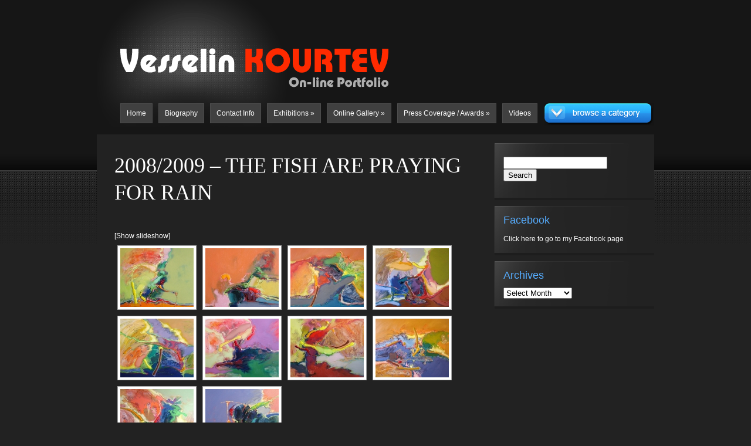

--- FILE ---
content_type: text/html; charset=UTF-8
request_url: http://kourtev.com/online-gallery/oil-colors/2008-2009-the-fish-are-praying-for-rain
body_size: 11080
content:
<!DOCTYPE html PUBLIC "-//W3C//DTD XHTML 1.0 Transitional//EN" "http://www.w3.org/TR/xhtml1/DTD/xhtml1-transitional.dtd">
<html xmlns="http://www.w3.org/1999/xhtml" lang="en-US">
<head profile="http://gmpg.org/xfn/11">
<meta http-equiv="Content-Type" content="text/html; charset=UTF-8" />
<title>2008/2009 &#8211; THE FISH ARE PRAYING FOR RAIN | Vesselin Kourtev</title>

<link rel="stylesheet" href="http://kourtev.com/wp-content/themes/ePhoto/style.css" type="text/css" media="screen" />
<link rel="pingback" href="http://kourtev.com/xmlrpc.php" />
<!--[if IE 7]>
<link rel="stylesheet" type="text/css" media="all" href="http://kourtev.com/wp-content/themes/ePhoto/iestyle.css" />
<![endif]-->
<!--[if IE 8]>
<link rel="stylesheet" type="text/css" media="all" href="http://kourtev.com/wp-content/themes/ePhoto/ie8style.css" />
<![endif]-->
<!--[if lt IE 7]>
<link rel="stylesheet" type="text/css" media="all" href="http://kourtev.com/wp-content/themes/ePhoto/ie6style.css" />
<script defer type="text/javascript" src="http://kourtev.com/wp-content/themes/ePhoto/js/pngfix.js"></script>
<![endif]-->

<meta name='robots' content='max-image-preview:large' />
<link rel='dns-prefetch' href='//cdnjs.cloudflare.com' />
<link rel='dns-prefetch' href='//use.fontawesome.com' />
<link rel='dns-prefetch' href='//fonts.googleapis.com' />
<link rel="alternate" type="application/rss+xml" title="Vesselin Kourtev &raquo; Feed" href="http://kourtev.com/feed" />
<link rel="alternate" type="application/rss+xml" title="Vesselin Kourtev &raquo; Comments Feed" href="http://kourtev.com/comments/feed" />
<script type="text/javascript">
window._wpemojiSettings = {"baseUrl":"https:\/\/s.w.org\/images\/core\/emoji\/14.0.0\/72x72\/","ext":".png","svgUrl":"https:\/\/s.w.org\/images\/core\/emoji\/14.0.0\/svg\/","svgExt":".svg","source":{"concatemoji":"http:\/\/kourtev.com\/wp-includes\/js\/wp-emoji-release.min.js?ver=6.1.9"}};
/*! This file is auto-generated */
!function(e,a,t){var n,r,o,i=a.createElement("canvas"),p=i.getContext&&i.getContext("2d");function s(e,t){var a=String.fromCharCode,e=(p.clearRect(0,0,i.width,i.height),p.fillText(a.apply(this,e),0,0),i.toDataURL());return p.clearRect(0,0,i.width,i.height),p.fillText(a.apply(this,t),0,0),e===i.toDataURL()}function c(e){var t=a.createElement("script");t.src=e,t.defer=t.type="text/javascript",a.getElementsByTagName("head")[0].appendChild(t)}for(o=Array("flag","emoji"),t.supports={everything:!0,everythingExceptFlag:!0},r=0;r<o.length;r++)t.supports[o[r]]=function(e){if(p&&p.fillText)switch(p.textBaseline="top",p.font="600 32px Arial",e){case"flag":return s([127987,65039,8205,9895,65039],[127987,65039,8203,9895,65039])?!1:!s([55356,56826,55356,56819],[55356,56826,8203,55356,56819])&&!s([55356,57332,56128,56423,56128,56418,56128,56421,56128,56430,56128,56423,56128,56447],[55356,57332,8203,56128,56423,8203,56128,56418,8203,56128,56421,8203,56128,56430,8203,56128,56423,8203,56128,56447]);case"emoji":return!s([129777,127995,8205,129778,127999],[129777,127995,8203,129778,127999])}return!1}(o[r]),t.supports.everything=t.supports.everything&&t.supports[o[r]],"flag"!==o[r]&&(t.supports.everythingExceptFlag=t.supports.everythingExceptFlag&&t.supports[o[r]]);t.supports.everythingExceptFlag=t.supports.everythingExceptFlag&&!t.supports.flag,t.DOMReady=!1,t.readyCallback=function(){t.DOMReady=!0},t.supports.everything||(n=function(){t.readyCallback()},a.addEventListener?(a.addEventListener("DOMContentLoaded",n,!1),e.addEventListener("load",n,!1)):(e.attachEvent("onload",n),a.attachEvent("onreadystatechange",function(){"complete"===a.readyState&&t.readyCallback()})),(e=t.source||{}).concatemoji?c(e.concatemoji):e.wpemoji&&e.twemoji&&(c(e.twemoji),c(e.wpemoji)))}(window,document,window._wpemojiSettings);
</script>
		<link rel="stylesheet" href="http://kourtev.com/wp-content/themes/ePhoto/style-Black.css" type="text/css" media="screen" />
	<meta content="ePhoto v.6.9" name="generator"/><style type="text/css">
img.wp-smiley,
img.emoji {
	display: inline !important;
	border: none !important;
	box-shadow: none !important;
	height: 1em !important;
	width: 1em !important;
	margin: 0 0.07em !important;
	vertical-align: -0.1em !important;
	background: none !important;
	padding: 0 !important;
}
</style>
	<link rel='stylesheet' id='wp-block-library-css' href='http://kourtev.com/wp-includes/css/dist/block-library/style.min.css?ver=6.1.9' type='text/css' media='all' />
<link rel='stylesheet' id='classic-theme-styles-css' href='http://kourtev.com/wp-includes/css/classic-themes.min.css?ver=1' type='text/css' media='all' />
<style id='global-styles-inline-css' type='text/css'>
body{--wp--preset--color--black: #000000;--wp--preset--color--cyan-bluish-gray: #abb8c3;--wp--preset--color--white: #ffffff;--wp--preset--color--pale-pink: #f78da7;--wp--preset--color--vivid-red: #cf2e2e;--wp--preset--color--luminous-vivid-orange: #ff6900;--wp--preset--color--luminous-vivid-amber: #fcb900;--wp--preset--color--light-green-cyan: #7bdcb5;--wp--preset--color--vivid-green-cyan: #00d084;--wp--preset--color--pale-cyan-blue: #8ed1fc;--wp--preset--color--vivid-cyan-blue: #0693e3;--wp--preset--color--vivid-purple: #9b51e0;--wp--preset--gradient--vivid-cyan-blue-to-vivid-purple: linear-gradient(135deg,rgba(6,147,227,1) 0%,rgb(155,81,224) 100%);--wp--preset--gradient--light-green-cyan-to-vivid-green-cyan: linear-gradient(135deg,rgb(122,220,180) 0%,rgb(0,208,130) 100%);--wp--preset--gradient--luminous-vivid-amber-to-luminous-vivid-orange: linear-gradient(135deg,rgba(252,185,0,1) 0%,rgba(255,105,0,1) 100%);--wp--preset--gradient--luminous-vivid-orange-to-vivid-red: linear-gradient(135deg,rgba(255,105,0,1) 0%,rgb(207,46,46) 100%);--wp--preset--gradient--very-light-gray-to-cyan-bluish-gray: linear-gradient(135deg,rgb(238,238,238) 0%,rgb(169,184,195) 100%);--wp--preset--gradient--cool-to-warm-spectrum: linear-gradient(135deg,rgb(74,234,220) 0%,rgb(151,120,209) 20%,rgb(207,42,186) 40%,rgb(238,44,130) 60%,rgb(251,105,98) 80%,rgb(254,248,76) 100%);--wp--preset--gradient--blush-light-purple: linear-gradient(135deg,rgb(255,206,236) 0%,rgb(152,150,240) 100%);--wp--preset--gradient--blush-bordeaux: linear-gradient(135deg,rgb(254,205,165) 0%,rgb(254,45,45) 50%,rgb(107,0,62) 100%);--wp--preset--gradient--luminous-dusk: linear-gradient(135deg,rgb(255,203,112) 0%,rgb(199,81,192) 50%,rgb(65,88,208) 100%);--wp--preset--gradient--pale-ocean: linear-gradient(135deg,rgb(255,245,203) 0%,rgb(182,227,212) 50%,rgb(51,167,181) 100%);--wp--preset--gradient--electric-grass: linear-gradient(135deg,rgb(202,248,128) 0%,rgb(113,206,126) 100%);--wp--preset--gradient--midnight: linear-gradient(135deg,rgb(2,3,129) 0%,rgb(40,116,252) 100%);--wp--preset--duotone--dark-grayscale: url('#wp-duotone-dark-grayscale');--wp--preset--duotone--grayscale: url('#wp-duotone-grayscale');--wp--preset--duotone--purple-yellow: url('#wp-duotone-purple-yellow');--wp--preset--duotone--blue-red: url('#wp-duotone-blue-red');--wp--preset--duotone--midnight: url('#wp-duotone-midnight');--wp--preset--duotone--magenta-yellow: url('#wp-duotone-magenta-yellow');--wp--preset--duotone--purple-green: url('#wp-duotone-purple-green');--wp--preset--duotone--blue-orange: url('#wp-duotone-blue-orange');--wp--preset--font-size--small: 13px;--wp--preset--font-size--medium: 20px;--wp--preset--font-size--large: 36px;--wp--preset--font-size--x-large: 42px;--wp--preset--spacing--20: 0.44rem;--wp--preset--spacing--30: 0.67rem;--wp--preset--spacing--40: 1rem;--wp--preset--spacing--50: 1.5rem;--wp--preset--spacing--60: 2.25rem;--wp--preset--spacing--70: 3.38rem;--wp--preset--spacing--80: 5.06rem;}:where(.is-layout-flex){gap: 0.5em;}body .is-layout-flow > .alignleft{float: left;margin-inline-start: 0;margin-inline-end: 2em;}body .is-layout-flow > .alignright{float: right;margin-inline-start: 2em;margin-inline-end: 0;}body .is-layout-flow > .aligncenter{margin-left: auto !important;margin-right: auto !important;}body .is-layout-constrained > .alignleft{float: left;margin-inline-start: 0;margin-inline-end: 2em;}body .is-layout-constrained > .alignright{float: right;margin-inline-start: 2em;margin-inline-end: 0;}body .is-layout-constrained > .aligncenter{margin-left: auto !important;margin-right: auto !important;}body .is-layout-constrained > :where(:not(.alignleft):not(.alignright):not(.alignfull)){max-width: var(--wp--style--global--content-size);margin-left: auto !important;margin-right: auto !important;}body .is-layout-constrained > .alignwide{max-width: var(--wp--style--global--wide-size);}body .is-layout-flex{display: flex;}body .is-layout-flex{flex-wrap: wrap;align-items: center;}body .is-layout-flex > *{margin: 0;}:where(.wp-block-columns.is-layout-flex){gap: 2em;}.has-black-color{color: var(--wp--preset--color--black) !important;}.has-cyan-bluish-gray-color{color: var(--wp--preset--color--cyan-bluish-gray) !important;}.has-white-color{color: var(--wp--preset--color--white) !important;}.has-pale-pink-color{color: var(--wp--preset--color--pale-pink) !important;}.has-vivid-red-color{color: var(--wp--preset--color--vivid-red) !important;}.has-luminous-vivid-orange-color{color: var(--wp--preset--color--luminous-vivid-orange) !important;}.has-luminous-vivid-amber-color{color: var(--wp--preset--color--luminous-vivid-amber) !important;}.has-light-green-cyan-color{color: var(--wp--preset--color--light-green-cyan) !important;}.has-vivid-green-cyan-color{color: var(--wp--preset--color--vivid-green-cyan) !important;}.has-pale-cyan-blue-color{color: var(--wp--preset--color--pale-cyan-blue) !important;}.has-vivid-cyan-blue-color{color: var(--wp--preset--color--vivid-cyan-blue) !important;}.has-vivid-purple-color{color: var(--wp--preset--color--vivid-purple) !important;}.has-black-background-color{background-color: var(--wp--preset--color--black) !important;}.has-cyan-bluish-gray-background-color{background-color: var(--wp--preset--color--cyan-bluish-gray) !important;}.has-white-background-color{background-color: var(--wp--preset--color--white) !important;}.has-pale-pink-background-color{background-color: var(--wp--preset--color--pale-pink) !important;}.has-vivid-red-background-color{background-color: var(--wp--preset--color--vivid-red) !important;}.has-luminous-vivid-orange-background-color{background-color: var(--wp--preset--color--luminous-vivid-orange) !important;}.has-luminous-vivid-amber-background-color{background-color: var(--wp--preset--color--luminous-vivid-amber) !important;}.has-light-green-cyan-background-color{background-color: var(--wp--preset--color--light-green-cyan) !important;}.has-vivid-green-cyan-background-color{background-color: var(--wp--preset--color--vivid-green-cyan) !important;}.has-pale-cyan-blue-background-color{background-color: var(--wp--preset--color--pale-cyan-blue) !important;}.has-vivid-cyan-blue-background-color{background-color: var(--wp--preset--color--vivid-cyan-blue) !important;}.has-vivid-purple-background-color{background-color: var(--wp--preset--color--vivid-purple) !important;}.has-black-border-color{border-color: var(--wp--preset--color--black) !important;}.has-cyan-bluish-gray-border-color{border-color: var(--wp--preset--color--cyan-bluish-gray) !important;}.has-white-border-color{border-color: var(--wp--preset--color--white) !important;}.has-pale-pink-border-color{border-color: var(--wp--preset--color--pale-pink) !important;}.has-vivid-red-border-color{border-color: var(--wp--preset--color--vivid-red) !important;}.has-luminous-vivid-orange-border-color{border-color: var(--wp--preset--color--luminous-vivid-orange) !important;}.has-luminous-vivid-amber-border-color{border-color: var(--wp--preset--color--luminous-vivid-amber) !important;}.has-light-green-cyan-border-color{border-color: var(--wp--preset--color--light-green-cyan) !important;}.has-vivid-green-cyan-border-color{border-color: var(--wp--preset--color--vivid-green-cyan) !important;}.has-pale-cyan-blue-border-color{border-color: var(--wp--preset--color--pale-cyan-blue) !important;}.has-vivid-cyan-blue-border-color{border-color: var(--wp--preset--color--vivid-cyan-blue) !important;}.has-vivid-purple-border-color{border-color: var(--wp--preset--color--vivid-purple) !important;}.has-vivid-cyan-blue-to-vivid-purple-gradient-background{background: var(--wp--preset--gradient--vivid-cyan-blue-to-vivid-purple) !important;}.has-light-green-cyan-to-vivid-green-cyan-gradient-background{background: var(--wp--preset--gradient--light-green-cyan-to-vivid-green-cyan) !important;}.has-luminous-vivid-amber-to-luminous-vivid-orange-gradient-background{background: var(--wp--preset--gradient--luminous-vivid-amber-to-luminous-vivid-orange) !important;}.has-luminous-vivid-orange-to-vivid-red-gradient-background{background: var(--wp--preset--gradient--luminous-vivid-orange-to-vivid-red) !important;}.has-very-light-gray-to-cyan-bluish-gray-gradient-background{background: var(--wp--preset--gradient--very-light-gray-to-cyan-bluish-gray) !important;}.has-cool-to-warm-spectrum-gradient-background{background: var(--wp--preset--gradient--cool-to-warm-spectrum) !important;}.has-blush-light-purple-gradient-background{background: var(--wp--preset--gradient--blush-light-purple) !important;}.has-blush-bordeaux-gradient-background{background: var(--wp--preset--gradient--blush-bordeaux) !important;}.has-luminous-dusk-gradient-background{background: var(--wp--preset--gradient--luminous-dusk) !important;}.has-pale-ocean-gradient-background{background: var(--wp--preset--gradient--pale-ocean) !important;}.has-electric-grass-gradient-background{background: var(--wp--preset--gradient--electric-grass) !important;}.has-midnight-gradient-background{background: var(--wp--preset--gradient--midnight) !important;}.has-small-font-size{font-size: var(--wp--preset--font-size--small) !important;}.has-medium-font-size{font-size: var(--wp--preset--font-size--medium) !important;}.has-large-font-size{font-size: var(--wp--preset--font-size--large) !important;}.has-x-large-font-size{font-size: var(--wp--preset--font-size--x-large) !important;}
.wp-block-navigation a:where(:not(.wp-element-button)){color: inherit;}
:where(.wp-block-columns.is-layout-flex){gap: 2em;}
.wp-block-pullquote{font-size: 1.5em;line-height: 1.6;}
</style>
<link rel='stylesheet' id='layerslider-css' href='http://kourtev.com/wp-content/plugins/layerslider/static/css/layerslider.css?ver=5.1.1' type='text/css' media='all' />
<link rel='stylesheet' id='ls-user-css-css' href='http://kourtev.com/wp-content/uploads/layerslider.custom.css?ver=5.1.1' type='text/css' media='all' />
<link rel='stylesheet' id='ls-google-fonts-css' href='http://fonts.googleapis.com/css?family=Lato:100,300,regular,700,900|Open+Sans:300|Indie+Flower:regular|Oswald:300,regular,700&#038;subset=latin,latin-ext' type='text/css' media='all' />
<link rel='stylesheet' id='ngg_trigger_buttons-css' href='http://kourtev.com/wp-content/plugins/nextgen-gallery/products/photocrati_nextgen/modules/nextgen_gallery_display/static/trigger_buttons.css?ver=3.30' type='text/css' media='all' />
<link rel='stylesheet' id='fancybox-0-css' href='http://kourtev.com/wp-content/plugins/nextgen-gallery/products/photocrati_nextgen/modules/lightbox/static/fancybox/jquery.fancybox-1.3.4.css?ver=3.30' type='text/css' media='all' />
<link rel='stylesheet' id='fontawesome_v4_shim_style-css' href='https://use.fontawesome.com/releases/v5.3.1/css/v4-shims.css?ver=6.1.9' type='text/css' media='all' />
<link rel='stylesheet' id='fontawesome-css' href='https://use.fontawesome.com/releases/v5.3.1/css/all.css?ver=6.1.9' type='text/css' media='all' />
<link rel='stylesheet' id='nextgen_basic_thumbnails_style-css' href='http://kourtev.com/wp-content/plugins/nextgen-gallery/products/photocrati_nextgen/modules/nextgen_basic_gallery/static/thumbnails/nextgen_basic_thumbnails.css?ver=3.30' type='text/css' media='all' />
<link rel='stylesheet' id='nextgen_pagination_style-css' href='http://kourtev.com/wp-content/plugins/nextgen-gallery/products/photocrati_nextgen/modules/nextgen_pagination/static/style.css?ver=3.30' type='text/css' media='all' />
<link rel='stylesheet' id='et-shortcodes-css-css' href='http://kourtev.com/wp-content/themes/ePhoto/epanel/shortcodes/css/shortcodes.css?ver=3.0' type='text/css' media='all' />
<link rel='stylesheet' id='fancybox-css' href='http://kourtev.com/wp-content/themes/ePhoto/epanel/page_templates/js/fancybox/jquery.fancybox-1.3.4.css?ver=1.3.4' type='text/css' media='screen' />
<link rel='stylesheet' id='et_page_templates-css' href='http://kourtev.com/wp-content/themes/ePhoto/epanel/page_templates/page_templates.css?ver=1.8' type='text/css' media='screen' />
<script type='text/javascript' src='http://kourtev.com/wp-includes/js/jquery/jquery.min.js?ver=3.6.1' id='jquery-core-js'></script>
<script type='text/javascript' src='http://kourtev.com/wp-includes/js/jquery/jquery-migrate.min.js?ver=3.3.2' id='jquery-migrate-js'></script>
<script type='text/javascript' src='http://kourtev.com/wp-content/plugins/layerslider/static/js/layerslider.kreaturamedia.jquery.js?ver=5.1.1' id='layerslider-js'></script>
<script type='text/javascript' src='http://kourtev.com/wp-content/plugins/layerslider/static/js/greensock.js?ver=1.11.2' id='greensock-js'></script>
<script type='text/javascript' src='http://kourtev.com/wp-content/plugins/layerslider/static/js/layerslider.transitions.js?ver=5.1.1' id='layerslider-transitions-js'></script>
<script type='text/javascript' id='photocrati_ajax-js-extra'>
/* <![CDATA[ */
var photocrati_ajax = {"url":"http:\/\/kourtev.com\/index.php?photocrati_ajax=1","wp_home_url":"http:\/\/kourtev.com","wp_site_url":"http:\/\/kourtev.com","wp_root_url":"http:\/\/kourtev.com","wp_plugins_url":"http:\/\/kourtev.com\/wp-content\/plugins","wp_content_url":"http:\/\/kourtev.com\/wp-content","wp_includes_url":"http:\/\/kourtev.com\/wp-includes\/","ngg_param_slug":"nggallery"};
/* ]]> */
</script>
<script type='text/javascript' src='http://kourtev.com/wp-content/plugins/nextgen-gallery/products/photocrati_nextgen/modules/ajax/static/ajax.min.js?ver=3.30' id='photocrati_ajax-js'></script>
<script type='text/javascript' src='http://kourtev.com/wp-content/plugins/nextgen-gallery/products/photocrati_nextgen/modules/nextgen_basic_gallery/static/thumbnails/nextgen_basic_thumbnails.js?ver=3.30' id='photocrati-nextgen_basic_thumbnails-js'></script>
<script type='text/javascript' src='https://use.fontawesome.com/releases/v5.3.1/js/v4-shims.js?ver=5.3.1' id='fontawesome_v4_shim-js'></script>
<script type='text/javascript' defer integrity="sha384-kW+oWsYx3YpxvjtZjFXqazFpA7UP/MbiY4jvs+RWZo2+N94PFZ36T6TFkc9O3qoB" crossorigin="anonymous" data-auto-replace-svg="false" data-keep-original-source="false" data-search-pseudo-elements src='https://use.fontawesome.com/releases/v5.3.1/js/all.js?ver=5.3.1' id='fontawesome-js'></script>
<link rel="https://api.w.org/" href="http://kourtev.com/wp-json/" /><link rel="alternate" type="application/json" href="http://kourtev.com/wp-json/wp/v2/pages/1151" /><link rel="EditURI" type="application/rsd+xml" title="RSD" href="http://kourtev.com/xmlrpc.php?rsd" />
<link rel="wlwmanifest" type="application/wlwmanifest+xml" href="http://kourtev.com/wp-includes/wlwmanifest.xml" />
<meta name="generator" content="WordPress 6.1.9" />
<link rel="canonical" href="http://kourtev.com/online-gallery/oil-colors/2008-2009-the-fish-are-praying-for-rain" />
<link rel='shortlink' href='http://kourtev.com/?p=1151' />
<link rel="alternate" type="application/json+oembed" href="http://kourtev.com/wp-json/oembed/1.0/embed?url=http%3A%2F%2Fkourtev.com%2Fonline-gallery%2Foil-colors%2F2008-2009-the-fish-are-praying-for-rain" />
<link rel="alternate" type="text/xml+oembed" href="http://kourtev.com/wp-json/oembed/1.0/embed?url=http%3A%2F%2Fkourtev.com%2Fonline-gallery%2Foil-colors%2F2008-2009-the-fish-are-praying-for-rain&#038;format=xml" />
<link rel="shortcut icon" href="http://kourtev.com/wp-content/uploads/2011/03/vkourtev_favicon.jpg" />	<style type="text/css">
		#et_pt_portfolio_gallery { margin-left: -15px; }
		.et_pt_portfolio_item { margin-left: 21px; }
		.et_portfolio_small { margin-left: -40px !important; }
		.et_portfolio_small .et_pt_portfolio_item { margin-left: 32px !important; }
		.et_portfolio_large { margin-left: -8px !important; }
		.et_portfolio_large .et_pt_portfolio_item { margin-left: 7px !important; }
		.et_pt_portfolio_item h2 { color: #fff; }
	</style>
		<style type="text/css" id="wp-custom-css">
			#animate a {
    background: none;
	  background-color: #404040;
}		</style>
		
</head>
<body class="page-template-default page page-id-1151 page-child parent-pageid-50 chrome et_includes_sidebar">
<div id="bgdiv">
<div id="wrapper2">
<div id="logobg">

	
	<div class="logowrap">

		<a href="http://kourtev.com/">			<img src="http://kourtev.com/wp-content/uploads/2011/03/vkourtev_logo_new.png" alt="Vesselin Kourtev" class="logo"/></a>

					<ul id="animate" class="nav superfish">
									<li class="page_item"><a href="http://kourtev.com/">Home</a></li>
				
				
				<li class="page_item page-item-4"><a href="http://kourtev.com/biography">Biography</a></li>
<li class="page_item page-item-8"><a href="http://kourtev.com/contact-info">Contact Info</a></li>
<li class="page_item page-item-6 page_item_has_children"><a href="http://kourtev.com/exhibitions">Exhibitions</a>
<ul class='children'>
	<li class="page_item page-item-42"><a href="http://kourtev.com/exhibitions/exhibition-photos">Exhibition Photos</a></li>
	<li class="page_item page-item-2063"><a href="http://kourtev.com/exhibitions/exhibition-videos">Exhibition Videos</a></li>
</ul>
</li>
<li class="page_item page-item-48 page_item_has_children current_page_ancestor"><a href="http://kourtev.com/online-gallery">Online Gallery</a>
<ul class='children'>
	<li class="page_item page-item-50 page_item_has_children current_page_ancestor current_page_parent"><a href="http://kourtev.com/online-gallery/oil-colors">Oil Colors</a>
	<ul class='children'>
		<li class="page_item page-item-1315"><a href="http://kourtev.com/online-gallery/oil-colors/1990-truth-and-rumors">1990 &#8211; TRUTH AND RUMORS</a></li>
		<li class="page_item page-item-1317"><a href="http://kourtev.com/online-gallery/oil-colors/1990-1991-duplicity">1990/1991 &#8211; DUPLICITY</a></li>
		<li class="page_item page-item-1313"><a href="http://kourtev.com/online-gallery/oil-colors/1991-you-and-me">1991 &#8211; YOU AND ME</a></li>
		<li class="page_item page-item-1182"><a href="http://kourtev.com/online-gallery/oil-colors/1991-1992-troubled-times">1991/1992 &#8211; TROUBLED TIMES</a></li>
		<li class="page_item page-item-1180"><a href="http://kourtev.com/online-gallery/oil-colors/1992-2">1992</a></li>
		<li class="page_item page-item-1323"><a href="http://kourtev.com/online-gallery/oil-colors/1993-2">1993</a></li>
		<li class="page_item page-item-1319"><a href="http://kourtev.com/online-gallery/oil-colors/1993-intimacy">1993 &#8211; INTIMACY</a></li>
		<li class="page_item page-item-1178"><a href="http://kourtev.com/online-gallery/oil-colors/1993-moon-dance">1993 &#8211; MOON DANCE</a></li>
		<li class="page_item page-item-1176"><a href="http://kourtev.com/online-gallery/oil-colors/1994-love-sonnets">1994 &#8211; LOVE SONNETS</a></li>
		<li class="page_item page-item-1173"><a href="http://kourtev.com/online-gallery/oil-colors/1995-hot-cold">1995 &#8211; HOT &amp; COLD</a></li>
		<li class="page_item page-item-1171"><a href="http://kourtev.com/online-gallery/oil-colors/1995-mysterious">1995 &#8211; MYSTERIOUS</a></li>
		<li class="page_item page-item-1168"><a href="http://kourtev.com/online-gallery/oil-colors/1996-the-pulse-of-time">1996 &#8211; THE PULSE OF TIME</a></li>
		<li class="page_item page-item-1165"><a href="http://kourtev.com/online-gallery/oil-colors/1997-rhapsody-in-pink">1997 &#8211; RHAPSODY IN PINK</a></li>
		<li class="page_item page-item-1161"><a href="http://kourtev.com/online-gallery/oil-colors/1997-1998-energy">1997/1998 &#8211; ENERGY</a></li>
		<li class="page_item page-item-1158"><a href="http://kourtev.com/online-gallery/oil-colors/1999-2">1999</a></li>
		<li class="page_item page-item-1156"><a href="http://kourtev.com/online-gallery/oil-colors/2000-2002">2000/2002</a></li>
		<li class="page_item page-item-1151 current_page_item"><a href="http://kourtev.com/online-gallery/oil-colors/2008-2009-the-fish-are-praying-for-rain" aria-current="page">2008/2009 &#8211; THE FISH ARE PRAYING FOR RAIN</a></li>
		<li class="page_item page-item-1149"><a href="http://kourtev.com/online-gallery/oil-colors/2010-uptown">2010 &#8211; UPTOWN</a></li>
		<li class="page_item page-item-1145"><a href="http://kourtev.com/online-gallery/oil-colors/2011-the-message">2011 &#8211; THE MESSAGE</a></li>
		<li class="page_item page-item-1327"><a href="http://kourtev.com/online-gallery/oil-colors/2015-footprints-in-space">2015 &#8211; FOOTPRINTS IN SPACE</a></li>
		<li class="page_item page-item-1303"><a href="http://kourtev.com/online-gallery/oil-colors/2016-matters-of-the-spirit">2016 &#8211; MATTERS OF THE SPIRIT</a></li>
		<li class="page_item page-item-1305"><a href="http://kourtev.com/online-gallery/oil-colors/2017-2">2017</a></li>
		<li class="page_item page-item-1143"><a href="http://kourtev.com/online-gallery/oil-colors/2019-interpersonal-revelations">2019 &#8211; INTERPERSONAL REVELATIONS</a></li>
		<li class="page_item page-item-1108"><a href="http://kourtev.com/online-gallery/oil-colors/2020-lifted-oils">2020 &#8211; LIFTED</a></li>
		<li class="page_item page-item-1357"><a href="http://kourtev.com/online-gallery/oil-colors/2022-phantasia-expressions-of-love">2022 PHANTASIA: EXPRESSIONS OF LOVE</a></li>
		<li class="page_item page-item-1449"><a href="http://kourtev.com/online-gallery/oil-colors/2023-chasing-memories-a-vesselin-retrospective">2023 – Chasing Memories: A Vesselin Retrospective</a></li>
		<li class="page_item page-item-1378"><a href="http://kourtev.com/online-gallery/oil-colors/2024-resonance">2024 &#8211; Resonance</a></li>
	</ul>
</li>
	<li class="page_item page-item-52 page_item_has_children"><a href="http://kourtev.com/online-gallery/watercolors">Watercolors</a>
	<ul class='children'>
		<li class="page_item page-item-1139"><a href="http://kourtev.com/online-gallery/watercolors/2002-2003-thoughts-about-the-genesis">2002/2003 &#8211; THOUGHTS ABOUT THE GENESIS</a></li>
		<li class="page_item page-item-1137"><a href="http://kourtev.com/online-gallery/watercolors/2003-temples">2003 &#8211; TEMPLES</a></li>
		<li class="page_item page-item-1135"><a href="http://kourtev.com/online-gallery/watercolors/2004-2005-transient-and-eternal">2004/2005 &#8211; TRANSIENT AND ETERNAL</a></li>
		<li class="page_item page-item-1131"><a href="http://kourtev.com/online-gallery/watercolors/2008-mass">2008 &#8211; MASS</a></li>
		<li class="page_item page-item-1133"><a href="http://kourtev.com/online-gallery/watercolors/2008-situation">2008 &#8211; SITUATION</a></li>
		<li class="page_item page-item-1330"><a href="http://kourtev.com/online-gallery/watercolors/2008-thoughts">2008 &#8211; THOUGHTS</a></li>
		<li class="page_item page-item-1129"><a href="http://kourtev.com/online-gallery/watercolors/2008-2009-the-fish-are-praying-for-rain">2008/2009 &#8211; THE FISH ARE PRAYING FOR RAIN</a></li>
		<li class="page_item page-item-1127"><a href="http://kourtev.com/online-gallery/watercolors/2009-by-vivaldi">2009 &#8211; BY VIVALDI</a></li>
		<li class="page_item page-item-1121"><a href="http://kourtev.com/online-gallery/watercolors/2009-romance">2009 &#8211; ROMANCE</a></li>
		<li class="page_item page-item-1119"><a href="http://kourtev.com/online-gallery/watercolors/2011-halloween">2011 &#8211; HALLOWEEN</a></li>
		<li class="page_item page-item-1117"><a href="http://kourtev.com/online-gallery/watercolors/2011-the-message">2011 &#8211; THE MESSAGE</a></li>
		<li class="page_item page-item-1114"><a href="http://kourtev.com/online-gallery/watercolors/2013-lifes-mission">2013 &#8211; LIFE&#8217;S MISSION</a></li>
		<li class="page_item page-item-1112"><a href="http://kourtev.com/online-gallery/watercolors/2019-personal-dissections">2019 &#8211; PERSONAL DISSECTIONS</a></li>
		<li class="page_item page-item-1227"><a href="http://kourtev.com/online-gallery/watercolors/2020-lifted-watercolors">2020 &#8211; LIFTED</a></li>
	</ul>
</li>
</ul>
</li>
<li class="page_item page-item-69 page_item_has_children"><a href="http://kourtev.com/press-coverage-awards">Press Coverage / Awards</a>
<ul class='children'>
	<li class="page_item page-item-92"><a href="http://kourtev.com/press-coverage-awards/agora-gallery-press-release">Agora Gallery Press Release</a></li>
	<li class="page_item page-item-106"><a href="http://kourtev.com/press-coverage-awards/amsterdam-whitney-gallery-press-release-2006">Amsterdam Whitney Gallery Press Release, 2006</a></li>
	<li class="page_item page-item-96"><a href="http://kourtev.com/press-coverage-awards/art-is-spectrum-vol-16">Art is Spectrum, Vol.16, 2006</a></li>
	<li class="page_item page-item-90"><a href="http://kourtev.com/press-coverage-awards/artist-review-by-ivan-botchev">Artist Review by Ivan Botchev</a></li>
	<li class="page_item page-item-110"><a href="http://kourtev.com/press-coverage-awards/gallerystudio-junejulyaugust-2006-vol-8">GALLERY&amp;STUDIO, June/July/August 2006, Vol. 8</a></li>
</ul>
</li>
<li class="page_item page-item-2102"><a href="http://kourtev.com/videos">Videos</a></li>
			</ul> <!-- end ul#nav -->
		
		<img src="http://kourtev.com/wp-content/themes/ePhoto/images/categories-button-Black.gif" id="categories-button" alt="categories" />
		<div style="clear: both;"></div>
		<div style="position: relative;">
			<div id="categories-dropdown">
				<img src="http://kourtev.com/wp-content/themes/ePhoto/images/categories-top-Black.png" class="categories-top" alt="categories" />
				<div class="categories-inside">
					<ul>
						<li class="cat-item cat-item-2"><a href="http://kourtev.com/archives/category/featured-posts">Featured Posts</a>
</li>
	<li class="cat-item cat-item-3"><a href="http://kourtev.com/archives/category/regular-posts">Regular Posts</a>
</li>
					</ul>
				</div>
				<img src="http://kourtev.com/wp-content/themes/ePhoto/images/categories-bottom-Black.png" class="categories-top" alt="categories" />
			</div>
		</div>
	</div>
<div id="container2">
<div id="left-div2">
        		<!--Start Post-->
		<div class="post-wrapper">
			<h1 class="post-title2">2008/2009 &#8211; THE FISH ARE PRAYING FOR RAIN</h1>
			<div style="clear: both;"></div>

			
			<!-- index.php -->
<div
	class="ngg-galleryoverview ngg-ajax-pagination-none"
	id="ngg-gallery-ce1eaa914690bddeb475d3d21683c335-1">

    	<div class="slideshowlink">
        <a href='http://kourtev.com/online-gallery/oil-colors/2008-2009-the-fish-are-praying-for-rain/nggallery/slideshow'>[Show slideshow]</a>
		
	</div>
			<!-- Thumbnails -->
				<div id="ngg-image-0" class="ngg-gallery-thumbnail-box" >
				        <div class="ngg-gallery-thumbnail">
            <a href="http://kourtev.com/wp-content/blogs.dir/1/files/200904-the-fish-are-praying-for-rain/vkourtev_new_1.jpg"
               title=""
               data-src="http://kourtev.com/wp-content/blogs.dir/1/files/200904-the-fish-are-praying-for-rain/vkourtev_new_1.jpg"
               data-thumbnail="http://kourtev.com/wp-content/blogs.dir/1/files/200904-the-fish-are-praying-for-rain/thumbs/thumbs_vkourtev_new_1.jpg"
               data-image-id="467"
               data-title="vkourtev_new_1"
               data-description=""
               data-image-slug="vkourtev_new_1"
               class="ngg-fancybox" rel="ce1eaa914690bddeb475d3d21683c335">
                <img
                    title="vkourtev_new_1"
                    alt="vkourtev_new_1"
                    src="http://kourtev.com/wp-content/blogs.dir/1/files/200904-the-fish-are-praying-for-rain/thumbs/thumbs_vkourtev_new_1.jpg"
                    width="125"
                    height="100"
                    style="max-width:100%;"
                />
            </a>
        </div>
							</div> 
			
        
				<div id="ngg-image-1" class="ngg-gallery-thumbnail-box" >
				        <div class="ngg-gallery-thumbnail">
            <a href="http://kourtev.com/wp-content/blogs.dir/1/files/200904-the-fish-are-praying-for-rain/vkourtev_new_10.jpg"
               title=""
               data-src="http://kourtev.com/wp-content/blogs.dir/1/files/200904-the-fish-are-praying-for-rain/vkourtev_new_10.jpg"
               data-thumbnail="http://kourtev.com/wp-content/blogs.dir/1/files/200904-the-fish-are-praying-for-rain/thumbs/thumbs_vkourtev_new_10.jpg"
               data-image-id="468"
               data-title="vkourtev_new_10"
               data-description=""
               data-image-slug="vkourtev_new_10"
               class="ngg-fancybox" rel="ce1eaa914690bddeb475d3d21683c335">
                <img
                    title="vkourtev_new_10"
                    alt="vkourtev_new_10"
                    src="http://kourtev.com/wp-content/blogs.dir/1/files/200904-the-fish-are-praying-for-rain/thumbs/thumbs_vkourtev_new_10.jpg"
                    width="125"
                    height="100"
                    style="max-width:100%;"
                />
            </a>
        </div>
							</div> 
			
        
				<div id="ngg-image-2" class="ngg-gallery-thumbnail-box" >
				        <div class="ngg-gallery-thumbnail">
            <a href="http://kourtev.com/wp-content/blogs.dir/1/files/200904-the-fish-are-praying-for-rain/vkourtev_new_2.jpg"
               title=""
               data-src="http://kourtev.com/wp-content/blogs.dir/1/files/200904-the-fish-are-praying-for-rain/vkourtev_new_2.jpg"
               data-thumbnail="http://kourtev.com/wp-content/blogs.dir/1/files/200904-the-fish-are-praying-for-rain/thumbs/thumbs_vkourtev_new_2.jpg"
               data-image-id="469"
               data-title="vkourtev_new_2"
               data-description=""
               data-image-slug="vkourtev_new_2"
               class="ngg-fancybox" rel="ce1eaa914690bddeb475d3d21683c335">
                <img
                    title="vkourtev_new_2"
                    alt="vkourtev_new_2"
                    src="http://kourtev.com/wp-content/blogs.dir/1/files/200904-the-fish-are-praying-for-rain/thumbs/thumbs_vkourtev_new_2.jpg"
                    width="125"
                    height="100"
                    style="max-width:100%;"
                />
            </a>
        </div>
							</div> 
			
        
				<div id="ngg-image-3" class="ngg-gallery-thumbnail-box" >
				        <div class="ngg-gallery-thumbnail">
            <a href="http://kourtev.com/wp-content/blogs.dir/1/files/200904-the-fish-are-praying-for-rain/vkourtev_new_3.jpg"
               title=""
               data-src="http://kourtev.com/wp-content/blogs.dir/1/files/200904-the-fish-are-praying-for-rain/vkourtev_new_3.jpg"
               data-thumbnail="http://kourtev.com/wp-content/blogs.dir/1/files/200904-the-fish-are-praying-for-rain/thumbs/thumbs_vkourtev_new_3.jpg"
               data-image-id="470"
               data-title="vkourtev_new_3"
               data-description=""
               data-image-slug="vkourtev_new_3"
               class="ngg-fancybox" rel="ce1eaa914690bddeb475d3d21683c335">
                <img
                    title="vkourtev_new_3"
                    alt="vkourtev_new_3"
                    src="http://kourtev.com/wp-content/blogs.dir/1/files/200904-the-fish-are-praying-for-rain/thumbs/thumbs_vkourtev_new_3.jpg"
                    width="125"
                    height="100"
                    style="max-width:100%;"
                />
            </a>
        </div>
							</div> 
			
        
				<div id="ngg-image-4" class="ngg-gallery-thumbnail-box" >
				        <div class="ngg-gallery-thumbnail">
            <a href="http://kourtev.com/wp-content/blogs.dir/1/files/200904-the-fish-are-praying-for-rain/vkourtev_new_4.jpg"
               title=""
               data-src="http://kourtev.com/wp-content/blogs.dir/1/files/200904-the-fish-are-praying-for-rain/vkourtev_new_4.jpg"
               data-thumbnail="http://kourtev.com/wp-content/blogs.dir/1/files/200904-the-fish-are-praying-for-rain/thumbs/thumbs_vkourtev_new_4.jpg"
               data-image-id="471"
               data-title="vkourtev_new_4"
               data-description=""
               data-image-slug="vkourtev_new_4"
               class="ngg-fancybox" rel="ce1eaa914690bddeb475d3d21683c335">
                <img
                    title="vkourtev_new_4"
                    alt="vkourtev_new_4"
                    src="http://kourtev.com/wp-content/blogs.dir/1/files/200904-the-fish-are-praying-for-rain/thumbs/thumbs_vkourtev_new_4.jpg"
                    width="125"
                    height="100"
                    style="max-width:100%;"
                />
            </a>
        </div>
							</div> 
			
        
				<div id="ngg-image-5" class="ngg-gallery-thumbnail-box" >
				        <div class="ngg-gallery-thumbnail">
            <a href="http://kourtev.com/wp-content/blogs.dir/1/files/200904-the-fish-are-praying-for-rain/vkourtev_new_5.jpg"
               title=""
               data-src="http://kourtev.com/wp-content/blogs.dir/1/files/200904-the-fish-are-praying-for-rain/vkourtev_new_5.jpg"
               data-thumbnail="http://kourtev.com/wp-content/blogs.dir/1/files/200904-the-fish-are-praying-for-rain/thumbs/thumbs_vkourtev_new_5.jpg"
               data-image-id="472"
               data-title="vkourtev_new_5"
               data-description=""
               data-image-slug="vkourtev_new_5"
               class="ngg-fancybox" rel="ce1eaa914690bddeb475d3d21683c335">
                <img
                    title="vkourtev_new_5"
                    alt="vkourtev_new_5"
                    src="http://kourtev.com/wp-content/blogs.dir/1/files/200904-the-fish-are-praying-for-rain/thumbs/thumbs_vkourtev_new_5.jpg"
                    width="125"
                    height="100"
                    style="max-width:100%;"
                />
            </a>
        </div>
							</div> 
			
        
				<div id="ngg-image-6" class="ngg-gallery-thumbnail-box" >
				        <div class="ngg-gallery-thumbnail">
            <a href="http://kourtev.com/wp-content/blogs.dir/1/files/200904-the-fish-are-praying-for-rain/vkourtev_new_6.jpg"
               title=""
               data-src="http://kourtev.com/wp-content/blogs.dir/1/files/200904-the-fish-are-praying-for-rain/vkourtev_new_6.jpg"
               data-thumbnail="http://kourtev.com/wp-content/blogs.dir/1/files/200904-the-fish-are-praying-for-rain/thumbs/thumbs_vkourtev_new_6.jpg"
               data-image-id="473"
               data-title="vkourtev_new_6"
               data-description=""
               data-image-slug="vkourtev_new_6"
               class="ngg-fancybox" rel="ce1eaa914690bddeb475d3d21683c335">
                <img
                    title="vkourtev_new_6"
                    alt="vkourtev_new_6"
                    src="http://kourtev.com/wp-content/blogs.dir/1/files/200904-the-fish-are-praying-for-rain/thumbs/thumbs_vkourtev_new_6.jpg"
                    width="125"
                    height="100"
                    style="max-width:100%;"
                />
            </a>
        </div>
							</div> 
			
        
				<div id="ngg-image-7" class="ngg-gallery-thumbnail-box" >
				        <div class="ngg-gallery-thumbnail">
            <a href="http://kourtev.com/wp-content/blogs.dir/1/files/200904-the-fish-are-praying-for-rain/vkourtev_new_7.jpg"
               title=""
               data-src="http://kourtev.com/wp-content/blogs.dir/1/files/200904-the-fish-are-praying-for-rain/vkourtev_new_7.jpg"
               data-thumbnail="http://kourtev.com/wp-content/blogs.dir/1/files/200904-the-fish-are-praying-for-rain/thumbs/thumbs_vkourtev_new_7.jpg"
               data-image-id="474"
               data-title="vkourtev_new_7"
               data-description=""
               data-image-slug="vkourtev_new_7"
               class="ngg-fancybox" rel="ce1eaa914690bddeb475d3d21683c335">
                <img
                    title="vkourtev_new_7"
                    alt="vkourtev_new_7"
                    src="http://kourtev.com/wp-content/blogs.dir/1/files/200904-the-fish-are-praying-for-rain/thumbs/thumbs_vkourtev_new_7.jpg"
                    width="125"
                    height="100"
                    style="max-width:100%;"
                />
            </a>
        </div>
							</div> 
			
        
				<div id="ngg-image-8" class="ngg-gallery-thumbnail-box" >
				        <div class="ngg-gallery-thumbnail">
            <a href="http://kourtev.com/wp-content/blogs.dir/1/files/200904-the-fish-are-praying-for-rain/vkourtev_new_8.jpg"
               title=""
               data-src="http://kourtev.com/wp-content/blogs.dir/1/files/200904-the-fish-are-praying-for-rain/vkourtev_new_8.jpg"
               data-thumbnail="http://kourtev.com/wp-content/blogs.dir/1/files/200904-the-fish-are-praying-for-rain/thumbs/thumbs_vkourtev_new_8.jpg"
               data-image-id="475"
               data-title="vkourtev_new_8"
               data-description=""
               data-image-slug="vkourtev_new_8"
               class="ngg-fancybox" rel="ce1eaa914690bddeb475d3d21683c335">
                <img
                    title="vkourtev_new_8"
                    alt="vkourtev_new_8"
                    src="http://kourtev.com/wp-content/blogs.dir/1/files/200904-the-fish-are-praying-for-rain/thumbs/thumbs_vkourtev_new_8.jpg"
                    width="125"
                    height="100"
                    style="max-width:100%;"
                />
            </a>
        </div>
							</div> 
			
        
				<div id="ngg-image-9" class="ngg-gallery-thumbnail-box" >
				        <div class="ngg-gallery-thumbnail">
            <a href="http://kourtev.com/wp-content/blogs.dir/1/files/200904-the-fish-are-praying-for-rain/vkourtev_new_9.jpg"
               title=""
               data-src="http://kourtev.com/wp-content/blogs.dir/1/files/200904-the-fish-are-praying-for-rain/vkourtev_new_9.jpg"
               data-thumbnail="http://kourtev.com/wp-content/blogs.dir/1/files/200904-the-fish-are-praying-for-rain/thumbs/thumbs_vkourtev_new_9.jpg"
               data-image-id="476"
               data-title="vkourtev_new_9"
               data-description=""
               data-image-slug="vkourtev_new_9"
               class="ngg-fancybox" rel="ce1eaa914690bddeb475d3d21683c335">
                <img
                    title="vkourtev_new_9"
                    alt="vkourtev_new_9"
                    src="http://kourtev.com/wp-content/blogs.dir/1/files/200904-the-fish-are-praying-for-rain/thumbs/thumbs_vkourtev_new_9.jpg"
                    width="125"
                    height="100"
                    style="max-width:100%;"
                />
            </a>
        </div>
							</div> 
			
        
		
		<!-- Pagination -->
	<div class='ngg-clear'></div>	</div>

<div>This series displays Vesselin’s facility for imbuing his canvases with visually engaging leitmotifs and aesthetics. His audacious use of striking, multifaceted hues arranged in overlapping expressive layers helps to form epic narratives redolent of myth and fable. With this assortment of colors bespattered across his canvases, Vesselin beckons to the very framework and multiplicities of the human soul. Cool deep blues and aquamarine greens amalgamate with earthy and sun soaked warm tones proliferating throughout the canvas. These naturalistic themes subtly enhance the embodied symbolism of Vesselin’s piscine drawings and figures.</div>
			<br class="clearfix"/>
		</div>
		        <!--End Post-->
    </div>

<div id="sidebar" class="iefix">
<div class="sidebar-box">  <div class="sidebar-box-inside"> <span class="sidebar-box-title"> </span><div style="clear: both;"></div><form method="get" id="searchform" action="http://kourtev.com//">
    <div>
        <input type="text" value="" name="s" id="s" />
        <input type="submit" id="searchsubmit" value="Search" />
    </div>
</form></div></div><div class="sidebar-box">  <div class="sidebar-box-inside"> <span class="sidebar-box-title">Facebook</span><div style="clear: both;"></div>			<div class="textwidget"><a href="http://www.facebook.com/profile.php?id=100000524679963" target="_blank" rel="noopener">Click here to go to my Facebook page</a></div>
		</div></div><div class="sidebar-box">  <div class="sidebar-box-inside"> <span class="sidebar-box-title">Archives</span><div style="clear: both;"></div>		<label class="screen-reader-text" for="archives-dropdown-2">Archives</label>
		<select id="archives-dropdown-2" name="archive-dropdown">
			
			<option value="">Select Month</option>
				<option value='http://kourtev.com/archives/date/2024/03'> March 2024 </option>
	<option value='http://kourtev.com/archives/date/2020/11'> November 2020 </option>
	<option value='http://kourtev.com/archives/date/2019/06'> June 2019 </option>
	<option value='http://kourtev.com/archives/date/2018/06'> June 2018 </option>
	<option value='http://kourtev.com/archives/date/2017/09'> September 2017 </option>
	<option value='http://kourtev.com/archives/date/2016/08'> August 2016 </option>
	<option value='http://kourtev.com/archives/date/2015/04'> April 2015 </option>
	<option value='http://kourtev.com/archives/date/2014/04'> April 2014 </option>
	<option value='http://kourtev.com/archives/date/2013/05'> May 2013 </option>
	<option value='http://kourtev.com/archives/date/2012/09'> September 2012 </option>
	<option value='http://kourtev.com/archives/date/2012/03'> March 2012 </option>
	<option value='http://kourtev.com/archives/date/2012/02'> February 2012 </option>
	<option value='http://kourtev.com/archives/date/2011/03'> March 2011 </option>
	<option value='http://kourtev.com/archives/date/2010/03'> March 2010 </option>
	<option value='http://kourtev.com/archives/date/2008/07'> July 2008 </option>
	<option value='http://kourtev.com/archives/date/2008/01'> January 2008 </option>

		</select>

<script type="text/javascript">
/* <![CDATA[ */
(function() {
	var dropdown = document.getElementById( "archives-dropdown-2" );
	function onSelectChange() {
		if ( dropdown.options[ dropdown.selectedIndex ].value !== '' ) {
			document.location.href = this.options[ this.selectedIndex ].value;
		}
	}
	dropdown.onchange = onSelectChange;
})();
/* ]]> */
</script>
			</div></div></div></div>

	<div id="bottom">
		



    </div>

<div style="clear: both;"></div>
</div>
</div>
</div>

<div id="footer">
<div class="footer-inside">Website by <a href="http://www.njinfotech.com" title="NJ InfoTech" target="_blank">NJ InfoTech</a>, Copyright 2026</div>

</div>

<script type="text/javascript" src="http://kourtev.com/wp-content/themes/ePhoto/js/superfish.js"></script>
<script type="text/javascript" src="http://kourtev.com/wp-content/themes/ePhoto/js/scrollTo.js"></script>
<script type="text/javascript" src="http://kourtev.com/wp-content/themes/ePhoto/js/serialScroll.js"></script>
<script type="text/javascript" src="http://kourtev.com/wp-content/themes/ePhoto/js/init.js"></script>
<script type="text/javascript" src="http://kourtev.com/wp-content/themes/ePhoto/js/bg.js"></script>
<script type="text/javascript" src="http://kourtev.com/wp-content/themes/ePhoto/js/custom.js"></script>

<script type="text/javascript">
//<![CDATA[
	jQuery(function(){
	});
//]]>
</script><script type='text/javascript' src='http://kourtev.com/wp-includes/js/comment-reply.min.js?ver=6.1.9' id='comment-reply-js'></script>
<script type='text/javascript' id='ngg_common-js-extra'>
/* <![CDATA[ */

var galleries = {};
galleries.gallery_ce1eaa914690bddeb475d3d21683c335 = {"id":null,"ids":null,"source":"galleries","src":"","container_ids":["37"],"album_ids":[],"tag_ids":[],"display_type":"photocrati-nextgen_basic_thumbnails","display":"","exclusions":[],"order_by":"sortorder","order_direction":"ASC","image_ids":[],"entity_ids":[],"tagcloud":false,"returns":"included","slug":null,"sortorder":[],"display_settings":{"use_lightbox_effect":true,"images_per_page":"20","number_of_columns":0,"thumbnail_width":120,"thumbnail_height":90,"show_all_in_lightbox":0,"ajax_pagination":0,"use_imagebrowser_effect":0,"template":"","display_no_images_error":1,"disable_pagination":0,"show_slideshow_link":1,"slideshow_link_text":"[Show slideshow]","override_thumbnail_settings":0,"thumbnail_quality":"100","thumbnail_crop":1,"thumbnail_watermark":0,"ngg_triggers_display":"never","_errors":[],"display_view":"default"},"excluded_container_ids":[],"maximum_entity_count":500,"__defaults_set":true,"_errors":[],"ID":"ce1eaa914690bddeb475d3d21683c335"};
galleries.gallery_ce1eaa914690bddeb475d3d21683c335.wordpress_page_root = "http:\/\/kourtev.com\/online-gallery\/oil-colors\/2008-2009-the-fish-are-praying-for-rain";
var nextgen_lightbox_settings = {"static_path":"http:\/\/kourtev.com\/wp-content\/plugins\/nextgen-gallery\/products\/photocrati_nextgen\/modules\/lightbox\/static\/{placeholder}","context":"nextgen_images"};
/* ]]> */
</script>
<script type='text/javascript' src='http://kourtev.com/wp-content/plugins/nextgen-gallery/products/photocrati_nextgen/modules/nextgen_gallery_display/static/common.js?ver=3.30' id='ngg_common-js'></script>
<script type='text/javascript' id='ngg_common-js-after'>
            var nggLastTimeoutVal = 1000;

			var nggRetryFailedImage = function(img) {
				setTimeout(function(){
					img.src = img.src;
				}, nggLastTimeoutVal);
			
				nggLastTimeoutVal += 500;
			}
        
</script>
<script type='text/javascript' src='http://kourtev.com/wp-content/plugins/nextgen-gallery/products/photocrati_nextgen/modules/lightbox/static/lightbox_context.js?ver=3.30' id='ngg_lightbox_context-js'></script>
<script type='text/javascript' src='https://cdnjs.cloudflare.com/ajax/libs/jquery-browser/0.1.0/jquery.browser.min.js?ver=3.30' id='fancybox-0-js'></script>
<script type='text/javascript' src='http://kourtev.com/wp-content/plugins/nextgen-gallery/products/photocrati_nextgen/modules/lightbox/static/fancybox/jquery.easing-1.3.pack.js?ver=3.30' id='fancybox-1-js'></script>
<script type='text/javascript' src='http://kourtev.com/wp-content/plugins/nextgen-gallery/products/photocrati_nextgen/modules/lightbox/static/fancybox/jquery.fancybox-1.3.4.pack.js?ver=3.30' id='fancybox-2-js'></script>
<script type='text/javascript' src='http://kourtev.com/wp-content/plugins/nextgen-gallery/products/photocrati_nextgen/modules/lightbox/static/fancybox/nextgen_fancybox_init.js?ver=3.30' id='fancybox-3-js'></script>
<script type='text/javascript' src='http://kourtev.com/wp-content/themes/ePhoto/epanel/page_templates/js/fancybox/jquery.easing-1.3.pack.js?ver=1.3.4' id='easing-js'></script>
<script type='text/javascript' src='http://kourtev.com/wp-content/themes/ePhoto/epanel/page_templates/js/fancybox/jquery.fancybox-1.3.4.pack.js?ver=1.3.4' id='fancybox-js'></script>
<script type='text/javascript' id='et-ptemplates-frontend-js-extra'>
/* <![CDATA[ */
var et_ptemplates_strings = {"captcha":"Captcha","fill":"Fill","field":"field","invalid":"Invalid email"};
/* ]]> */
</script>
<script type='text/javascript' src='http://kourtev.com/wp-content/themes/ePhoto/epanel/page_templates/js/et-ptemplates-frontend.js?ver=1.1' id='et-ptemplates-frontend-js'></script>

</body>
</html>

--- FILE ---
content_type: text/css
request_url: http://kourtev.com/wp-content/themes/ePhoto/style.css
body_size: 211
content:
/*
Theme Name: ePhoto
Theme URI: http://www.elegantthemes.com/gallery/ephoto
Version: 6.9
Description: 2 Column theme from Elegant Themes
Author: Elegant Themes
Author URI: http://www.elegantthemes.com
*/

--- FILE ---
content_type: text/css
request_url: http://kourtev.com/wp-content/themes/ePhoto/style-Black.css
body_size: 20494
content:
/*------------------------------------------------*/
/*-----------------[BASIC STYLES]-----------------*/
/*------------------------------------------------*/
body { margin: 0px; padding: 0; color: #939393; background-color:#222222; background-image: url(images/bg.gif); background-repeat: repeat-x; font-family: Arial; font-size: 12px; line-height: 22px; }
a:link, a:visited { text-decoration: none; color: #fff; }
a:hover { color: #dbdbdb; }
h1 { margin: 0px 0px 10px 0px; font-weight: normal; font-size: 30px; }
h2 { margin: 0px 0px 10px 0px; font-weight: normal; font-size: 27px; }
h3 { margin: 0px 0px 10px 0px; font-weight: normal; font-size: 24px; }
blockquote { overflow: auto; padding: 0 10px; margin: 20px 30px; background: #222; border: 1px solid #333; }
p img { padding: 0; max-width: 100%; }
a { outline: 0; }

/*------------------------------------------------*/
/*---------------[MAIN LAYOUT INFO]---------------*/
/*------------------------------------------------*/
#bgdiv { background-image: url(images/bg-2.gif); background-repeat: repeat-x; background-position: bottom; width: 100%; }
#logobg { background-image: url(images/logo-bg.gif); background-repeat: no-repeat; }
.headings { width: 194px; background-color: #222222; display: block; height: 28px; font-weight: bold; color: #fff; padding-left: 20px; padding-top: 3px; clear: both; }
#wrapper2 { width: 950px; margin: auto; padding: 0px 0px 0px 0px; }
.post-wrapper { width: 606px; padding: 15px; }
.rule { clear: both; border-top: 1px solid #222222; width: 636px; margin: 15px 0px; float: left; }
#home-wrapper { width: 678px; margin-top: 15px; }
.home-left { width: 420px; border-right: 1px solid #222222; float: left; }
.home-post-wrap { width: 395px; border-bottom: 1px solid #222222; padding: 15px 25px 25px 0px; }
.home-post-wrap-2 { width: 636px; border-bottom: 1px solid #222222; padding: 15px 0px; }
.home-post-wrap-3 { width: 636px; border-bottom: 1px solid #222222; padding: 0px; }
.home-right { width: 214px; float: left; }
.readmore { background-image: url(images/readmore-bg.png); padding: 5px 10px; color: #fff; font-size: 10px; margin: 23px 0px 0px 40px; display: block; float: right; }
.readmore a:link, .readmore a:hover { color: #fff; font-size: 10px; }
.titles a:link, .titles a:visited, .titles a:active { text-decoration: none; font-size: 20px; font-family: Georgia; margin-top: 10px; color: #6a909f; float: left; margin-bottom: 15px; clear: both; }
.post-title { line-height:40px; margin: 15px 0px 20px 0px; }
.post-title2 { margin: 0px 0px 20px 0px; }
h1.post-title, h1.post-title2 { color: #ffffff; }
#header { width: 950px; margin-top: 0px; height: 219px; background-color: #373434; background-image: url(images/header-bg.gif); background-repeat: repeat-x; float: left; }
#container { float: left; width: 950px; background-color: #222222; }
#container2 { float: left; width: 950px; margin-top: 15px; background-color: #222222; padding-top: 15px; }
#left-div { width: 678px; float: left; }
#left-div2 { width: 663px; float: left; padding: 0px 0px 15px 15px; }
#left-inside { float: left; padding: 0px 0px 0px 19px; }
.adwrap { margin-left: -5px; float: left; width: 270px; }
.adwrap a, .adwrap a:hover, .adwrap a:visited { margin-right: 5px; margin-bottom: 5px; display: block; float: left; }
	.adwrap img { border: none; }
#about-image { float: left; display: inline; margin-right: 10px; border: 5px solid #313131; }
.post-info { color: #56adff; font-size: 12px; background-color: #313131; float: left; border: 1px solid #3d3d3d; padding: 4px 10px; clear: both; height: 22px; }
.post-info2 { height: 22px; float: left; border-right: 1px solid #3d3d3d; border-top: 1px solid #3d3d3d; border-bottom: 1px solid #3d3d3d; background-image: url(images/ratings-bg.gif); color: #fff; padding: 4px 10px; }
.post-info a:link, .post-info a:visited { color: 	#fff; }
.logo { border: none; float: left; }
#animate a { background:url(images/pages-bg.gif) repeat -80px 35px; }
.current-category { background-color: #313131; color: #fff; border: 1px solid #424242; padding: 5px 10px; display: block; margin-bottom: 10px; width: 626px; }
.ad_468 { position: absolute; left: 403px; top: 20px; }
#logobg { float:left; }


/*------------------------------------------------*/
/*---------------------[FOOTER]-------------------*/
/*------------------------------------------------*/
#footer { clear: both; float: left; padding-top: 14px; font-size: 11px; background-color: #161616; width: 100%; height: 50px; }
.footer-inside { margin: auto; width: 940px; padding: 0px 10px 0px 0px; text-align: right; }
.footer-insie a:link, .footer-insie a:visited { color: #fff; }
#bottom { padding: 15px 1px 15px 15px; width: 934px; background-color: #292929; float: left; background-image: url(images/bottom-bg.gif); background-repeat: repeat-x; }
.bottom-box { width: 294px; background-color: #212121; border-bottom: 5px solid #1d1d1d; float: left; margin-right: 17px; }
.bottom-box2 { width: 294px; background-color: #212121; border-bottom: 5px solid #1d1d1d; float: left; margin-right: 17px; min-height: 299px; }
.bottom-box2 h3 { color: #868686; font-size: 20px; margin-left: 10px; }
.bottom-box-inside { width: 274px; margin-left: 10px; padding: 10px 0px; float: left; background-image: url(images/line-bg.gif); background-repeat: repeat-x; background-position: top; }
.bottom-box h3 { color: #868686; font-size: 20px; margin-left: 10px; }
.bottom-span { width: 193px; display: block; color: #939393; float: left; }
.bottom-span a:link, .bottom-span a:visited { font-size: 14px; }
.bottom-span2 { width: 193px; color: #56adff; display: block; float: left; }
.bottom-span3 { width: 193px; color: #939393; display: block; float: left; }
.bottom-span3 a:link, .bottom-span3 a:visited { color: #939393; }
.bottom-thumbnail { background-color: #313131; border: 1px solid #464646; padding: 4px; float: left; display: inline; margin-right: 12px; position: relative; }
.bottom-thummbail-hover-wrap { position: relative; display: none; }
.bottom-thumbnail-hover { width: 59px; height: 59px; background-image: url(images/thumbnail-overlay.png); z-index: 5; position: absolute; float: left; }


/*------------------------------------------------*/
/*--------------------[SIDEBAR]-------------------*/
/*------------------------------------------------*/
#sidebar { float: right; width: 272px; }
		.sidebar-box { float: right; width: 272px; background-image: url(images/sidebar-bg-2.gif); border-bottom: 4px solid #1d1d1d; margin-bottom: 10px; }
				.sidebar-box-inside { background-image: url(images/sidebar-bg-1.gif); background-repeat: no-repeat; width: 242px; float: right; padding: 13px 15px; }
						.sidebar-box ul li a:link, .sidebar-box ul li a:visited, .sidebar-box ul li a:active { color: #fff; display: block; background-color: #222222; border: 1px solid #373737; padding: 3px 8px 5px 8px; background-image: url(images/sidebar-link-bg.gif); background-repeat: repeat-x; }
						.sidebar-box ul li { margin: 5px 3px 3px 5px; clear: both; }
						.sidebar-box ul { list-style-type: none; clear: both; margin-left: 0px; padding-left: 0px; margin-top: 0px; padding-top: 0px; }
						.sidebar-box ul li a:hover { color: #fff; }
						.sidebar-box-title { font-size: 18px; color: #56adff; margin-bottom: 10px; float: left; }


/*------------------------------------------------*/
/*------------------[THUMBNAILS]------------------*/
/*------------------------------------------------*/
.thumbnail-wrap { float: left; margin: 0px 15px 18px 0px; width: 151px; height: 151px; }
.thumbnail-category { margin: 0px 14px 18px 0px; }
.thumbnail-div { float: left; padding: 5px 0px 0px 5px; width: 151px; height: 151px; background-image: url(images/thumbnail-bg-full.gif); }
.thumbnail-div .sections-overlay { background: url(images/thumbnail-overlay.png) no-repeat -40px -300px; width: 141px; height: 141px; margin-top: -33px; float: left; }
.thumbnail-shadow { width: 100%; float: left; height: 33px; }
.thumbnail-div .sections-overlay .zoom { margin: 60px 0px 0px 61px; }
.thumbnail-single .sections-overlay { width: 624px; height: 364px; }
.thumbnail-single embed, .thumbnail-single object { width: 624px; height: 364px; }
.thumbnail-bottom { margin: 5px 0px 0px -5px; }
.thumbnail-single { border: 10px solid #313131; width: 624px; height: 364px; }
.blogthumbnail { border: 10px solid #313131; display: inline; float: left; margin-right: 15px; }


/*------------------------------------------------*/
/*-------------------[COMMENTS]-------------------*/
/*------------------------------------------------*/
.comments-wrapper { background-color: #171717; background-image: url(images/comments-top-Black.gif); width: 585px; padding: 61px 15px 15px 15px; float: left; background-repeat: repeat-x; }
#commentform { margin: 10px 0px 0px 20px; }
#commentform textarea { background: #222; border: 1px solid #333; width: 350px; padding: 10px; color: #fff; }
#commentform #email { font-size: 13px; background: #222; border: 1px solid #333; width: 207px; height: 20px; padding-left: 13px; padding-top: 6px; margin-bottom: 3px; color: #fff; }
#commentform #author { font-size: 13px; background: #222; border: 1px solid #333; width: 207px; height: 20px; padding-left: 13px; padding-top: 6px; margin-bottom: 3px; color: #fff; }
#commentform #url { font-size: 13px; background: #222; border: 1px solid #333; width: 207px; height: 20px; padding-left: 13px; padding-top: 6px; margin-bottom: 3px; color: #fff; }
.commentmetadata { text-transform: uppercase; color: #fff; font-size: 12px; text-transform: uppercase; margin-top: 10px; display: block; background-color: #222222; border: 1px solid #333333; padding: 2px 10px; width: 190px; }
#comments { margin: 0px 0px 15px 6px; color: #fff; }
.commentmetadata a:link, .commentmetadata a:hover, .commentmetadata a:visited { color: #fff; }
.fn, .fn a:link, .fn a:hover, .fn a:visited, .says { color: #56adff; font-family: Georgia; font-size: 17px; font-style: normal; }
.avatar { border: 5px solid #222222; margin-bottom: -15px; margin-right: 10px; width: 40px; height: 40px; }
.comment { border-bottom: 1px solid #222222; margin-bottom: 15px; float: left; clear: both; width: 100%; list-style: none; }
.children .comment { border-top: 1px solid #222222; border-bottom: none; padding-top: 15px; margin-bottom: 0px; }
.comment-reply-link, .comment-reply-link:visited { color: #171717 !important; display: block; font-weight: bold; background-color: #c4c4c4; padding: 2px 7px; float: right; text-transform: lowercase; font-size: 11px; border: 1px solid #fff; margin-bottom: 10px; margin-top: -10px; }
.commentlist { float: left; margin-left: 0px; padding-left: 10px; }
.comment-reply-link:hover { background-color: #fff; }
.cancel-comment-reply a:link, .cancel-comment-reply a:visited { color: #171717 !important; display: block; font-weight: bold; background-color: #c4c4c4; border: 1px solid #fff; padding: 0px 5px; text-transform: lowercase; font-size: 10px; float: left; clear: both; }
#commentform { clear: both; float: left; }
.cancel-comment-reply a:hover { background-color: #fff; }
#respond { float: left; width: 100%; }
#respond h3 { color: #fff; margin-left: 20px; margin-top: 0px; }
div.cancel-comment-reply { margin-left: 20px; }


/*------------------------------------------------*/
/*-----------------[FEATURED SLIDER]--------------*/
/*------------------------------------------------*/
.featured { background-color: #1d1d1d; border: 10px solid #313131; background-image: url(images/slider-bg.gif); width: 930px; height: 364px; margin-top: 15px; float: left; }
.featured-info { color: #56adff; background-color: #313131; border: 1px solid #424242; padding: 0px 10px; margin: 15px 0px; }
#sections { width: 655px; height: 364px; float: left; overflow: hidden; }
#sections ul { width: 10000px; padding: 0; margin: 0; height: 364px; float: left; list-style-image: none; display: block; }
#sections li { width: 655px; height: 364px; display: block; float: left; }
.sections-overlay { background-image: url(images/readmore-bg.png); width: 655px; height: 364px; }
.sections-overlay .zoom { margin: 165px 0px 0px 312px; border: none; }
#featured-right { width: 262px; height: 364px; float: right; }
#sections2 { width: 262px; height: 296px; float: right; overflow: hidden; }
.featured-readmore { background-color: #353535; padding: 0px 10px 3px 10px; display: block; float: right; margin-top: 5px; }
#sections2 ul { width: 262px; padding: 0; margin: 0; height: 5000px; float: left; list-style-image: none; display: block; }
#sections2 li { width: 227px; height: 257px; display: block; float: left; background-image: url(images/slider-text-bg.gif); background-repeat: no-repeat; padding: 20px; }
.featured-title a { color: #fff; font-size: 20px; }
#featured-button { width: 261px; height: 66px; background-image: url(images/slider-arrows-bg.gif); float: right; }
.prev { width: 40px; height: 40px; cursor: pointer; float: left; background-image: url(images/arrow-left.gif); margin-top: 18px; margin-left: 10px; }
.next { width: 40px; height: 40px; cursor: pointer; float: right; background-image: url(images/arrow-right.gif); margin-top: 18px; margin-right: 10px; }
.prev-hover { width: 40px; height: 40px; cursor: pointer; background-image: url(images/arrow-left-hover.gif); }
.next-hover { width: 40px; height: 40px; cursor: pointer; background-image: url(images/arrow-right-hover.gif); }


/*------------------------------------------------*/
/*-------------[CAPTIONS AND ALIGNMENTS-----------*/
/*------------------------------------------------*/
.aligncenter, div.aligncenter { display: block; margin-left: auto; margin-right: auto; }
.wp-caption { border: 1px solid #ddd; text-align: center; background-color: #f3f3f3; padding-top: 4px; margin: 10px; }
.wp-caption img { margin: 0; padding: 0; border: 0 none; }
.wp-caption p.wp-caption-text { font-size: 12px; line-height: 17px; padding: 0 4px 5px; margin: 0; }
img.centered { display: block; margin-left: auto; margin-right: auto; }
img.alignright { padding: 4px; margin: 0 0 2px 7px; display: inline; }
img.alignleft { padding: 4px; margin: 0 7px 2px 0; display: inline; }
.alignright { float: right; }
.alignleft { float: left }


/*------------------------------------------------*/
/*------------------[NAVIGATION]------------------*/
/*------------------------------------------------*/
.logowrap { float: left; width: 950px; margin-top: 80px; }
.logowrap ul { float: left; margin: 26px 0px 0px 40px; padding: 0px; }
.logowrap ul li { float: left; display: block; margin-right: 10px; }
.logowrap ul li a:link, .logowrap ul li a:visited { padding: 5px 10px; color: #fff; background-color: #404040; border: 1px solid #4c4c4c; display: block; }
.logowrap ul li a:hover { color: #000; }
		/*------------------[DROPDOWN MENU]------------------*/
				.nav ul { position:absolute; top:-999em; }
		.nav li { float:left; position:relative; z-index:9; }
		.nav ul li { width: 100%; }
		.nav li:hover ul, ul.nav li.sfHover ul { left:-40px; top:7px; }
		.nav li:hover li ul, .nav li.sfHover li ul { top:-999em; }
		.nav li li:hover ul, ul.nav li li.sfHover ul { left:161px; top:-26px; }
		.nav li:hover ul, .nav li li:hover ul { top: -999em; }
		.nav li li { padding: 0px; }
		.nav li:hover { }
		.nav li li a:link, .nav li li a:visited { width: 180px; display: block; background-image: url(images/pages-bg-2.gif) !important; background-position: 400px 0px; }
		.nav li li a:hover { }


/*------------------------------------------------*/
/*------------------[SEARCH FORM]-----------------*/
/*------------------------------------------------*/
#searchform { margin-right: 20px; margin-bottom: 15px; }
.search_bg { float: right; margin-top: 18px; margin-left: 10px; }
.search_bg #s { background: #FFF; font-size:11px; color:#fff; font-family: Arial; width:150px; vertical-align:middle; padding:10px; border: 1px solid #e5e3d3; }
.search_bg #searchsubmit { background-color: #56adff; color: #fff; font-weight: bold; cursor: pointer; border: 5px solid #f6f6e9; vertical-align:middle; text-transform: lowercase; margin-left: 10px; height: 30px; padding-bottom: 10px; }


/*------------------------------------------------*/
/*---------------[CATEGORIES DROPDOWN]------------*/
/*------------------------------------------------*/
#categories-button { float: right; cursor: pointer; margin-top: 26px; }
#categories-dropdown { width: 237px; position: absolute; left: 736px; top: -30px; display: none; }
.categories-inside { width: 237px; background-image: url(images/categories-bg.gif); background-repeat: repeat-x; background-color: #101010; float: left; }
.categories-inside ul { width: 237px; padding: 0px; margin: 0px; float: left; list-style-type: none; }
.categories-inside ul li { display: block; float: left; padding: 0px; margin: 0px; list-style-type: none; }
.categories-inside ul li a:link, .categories-inside ul li a:visited { display: block; float: left; padding: 5px 10px; margin: 2px 0px; width: 199px; border: 1px solid #464646; background-color: #2c2c2c; margin-left: 8px; }
.categories-inside ul li a:hover { background-color: #353535; color: #fff; }
.categories-top { float: left; }


/*------------------------------------------------*/
/*-----------------[WP PAGE NAVI]-----------------*/
/*------------------------------------------------*/
.wp-pagenavi { margin-bottom: 15px !important; }
.wp-pagenavi a, .wp-pagenavi a:link { padding: 5px 7px !important; margin: 2px !important; text-decoration: none !important; border: 1px solid #424242 !important; color: #FFF !important; background-color: #313131 !important; }
.wp-pagenavi a:visited { padding: 5px 7px !important; margin: 2px !important; text-decoration: none !important; border: 1px solid #424242 !important; color: #FFF !important; background-color: #313131 !important; }
.wp-pagenavi a:hover { border: 1px solid #fff !important; color: #000 !important; background-color: #c9c9c9 !important; }
.wp-pagenavi a:active { padding: 5px 7px !important; margin: 2px !important; text-decoration: none !important; border: 1px solid #424242 !important; color: #FFF !important; background-color: #313131 !important; }
.wp-pagenavi span.pages { padding: 5px 7px !important; margin: 2px 2px 2px 2px !important; color: #000000 !important; border: 1px solid #424242 !important; color: #FFF !important; background-color: #313131 !important; }
.wp-pagenavi span.current { padding: 5px 7px !important; margin: 2px !important; font-weight: bold !important; border: 1px solid #fff !important; color: #000 !important; background-color: #c9c9c9 !important; }
.wp-pagenavi span.extend { padding: 5px 7px !important; margin: 2px !important; border: 1px solid #fff !important; color: #000 !important; background-color: #c9c9c9 !important; }

#bgdiv { float:left; }
.bottom-thumbnail a { display: block; }
.bottom-thumbnail a img { border: none; }

.et_pt_blogentry a.readmore { padding-bottom: 0; padding-top: 0; }
p.et_pt_blogmeta a { color: #eee !important; }
	p.et_pt_blogmeta a:hover { color: #fff !important; }
h2.et_pt_title a { color: #fff !important; }
.et_pt_gallery_entry { margin: 0 0 32px 20px !important; }
.et-protected-form p { margin-bottom: -9px; }
.sitemap-col h2, .sitemap-col ul li a, .sitemap-col ul li a:hover { color: #fff !important; }
p#et-search-word { margin-bottom: -15px !important; margin-top: 0 !important; }
#et-search-inner { padding-top: 10px !important; }

#categories-dropdown { z-index: 110; }

#comment-wrap .navigation { padding: 10px 0; }
	.nav-previous { float: left; }
	.nav-next { float: right; }
h3#reply-title small { display: block; }
	h3#reply-title small a { font-size: 11px; padding: 0; margin-left: 0 !important; margin-top: 10px !important; }
#commentform input[type=text] { width: 40%; display: block; padding: 5px; }

p.logged-in-as a { margin-left: 0 !important; }
#commentform { margin: 10px 0px 0px 0px; }
#commentform textarea#comment { width: 90%; }
.commentlist #respond textarea#comment { width: 98%; }
.commentlist #respond input[type=text] { width: 40%; display: block; padding: 5px; }
.comment_navigation_bottom, .comment_navigation_top { padding: 15px 0; }
#respond h3 { margin-left: 0; }
.comment #respond { width: 97%; }
.et_embedded_videos { display: none !important; }

--- FILE ---
content_type: text/css
request_url: http://kourtev.com/wp-content/uploads/layerslider.custom.css?ver=5.1.1
body_size: 1331
content:
/html .mceContentBody {
	max-width: 770px;
}

a {
	color: #f06560;
}

h1, h2, h3, h4, h5, h6,
blockquote {
	font-family: "Playfair Display", serif;
	line-height: 1.3;
}

h1 {
	font-size: 36px;
}

h2 {
	font-size: 30px;
}

h3 {
	font-size: 24px;
}

h4 {
	font-size: 18px;
}

h5 {
	font-size: 12px;
}

h6 {
	font-size: 10px;
	text-transform: uppercase;
}


blockquote  {
	font: normal normal normal 21px/1.5 "Playfair Display", serif;
	text-align: left;
	background: #F5F5F5;
	color: #b0814e;
	padding: 30px;
	margin: 0 0 30px 0;
}

blockquote > p {
	padding: 0;
	margin: 0;
}

table {
	border-collapse: collapse;
	border-spacing: 0;
	margin: 0 0 1.5em;
	width: 100%;
}

td,
th,
caption {
	border: 1px solid #dedede;
	padding: 8px 1.5em;
}

td a,
th a,
caption a {
	color: #f06560;
}

td a:hover,
th a:hover,
caption a:hover {
	color: #111;
}


ul, ol {
	margin: 0 0 20px;
	padding-left: 20px;
}

li > ul, li > ol {
	margin-bottom: 0;
	margin-left: 0;
	padding-left: 20px;
}

pre {
	background: #eee;
	font-family: "Courier 10 Pitch", Courier, monospace;
	font-size: 15px;
	line-height: 1.6;
	margin-bottom: 24px;
	max-width: 100%;
	overflow: auto;
	padding: 24px;
}

mark, ins {
	background: #fff9c0;
	text-decoration: none;
}

--- FILE ---
content_type: text/javascript
request_url: http://kourtev.com/wp-content/themes/ePhoto/js/custom.js
body_size: 3614
content:
jQuery(document).ready(function($){

			var $sections_overlay = $('#sections li div.sections-overlay');
			var $sections_overlay_single = $('.thumbnail-single div.sections-overlay');
			var $featured_button_prev = $("#featured-button div.prev-hover");
			var $featured_button_next = $("#featured-button div.next-hover");

		$('ul.superfish').superfish({
            delay:       300,                            // one second delay on mouseout
            animation:   {opacity:'show',height:'show'},  // fade-in and slide-down animation
            speed:       'fast',                          // faster animation speed
            autoArrows:  true,                           // disable generation of arrow mark-up
            dropShadows: false                            // disable drop shadows
        });

	$('#animate a')
		.css( {backgroundPosition: "0px 0px"} )
		.mouseover(function(){
			$(this).stop().animate({backgroundPosition:"(-80px -190px)"}, {duration:1000})
		})
		.mouseout(function(){
			$(this).stop().animate({backgroundPosition:"(-130px 0px)"}, {duration:700, complete:function(){
				$(this).css({backgroundPosition: "0px 0px"})
			}})
		})
	$('#sidebar div.sidebar-box ul li a')
		.css( {backgroundPosition: "0px 0px"} )
		.mouseover(function(){
			$(this).stop().animate({backgroundPosition:"(0px -50px)"}, {duration:200})
		})
		.mouseout(function(){
			$(this).stop().animate({backgroundPosition:"(0px 0px)"}, {duration:200, complete:function(){
				$(this).css({backgroundPosition: "0px 0px"})
			}})
		})
	$('#animate li li a')
		.css( {backgroundPosition: "-640px 0px"} )
		.mouseover(function(){
			$(this).stop().animate({backgroundPosition:"(0px 0px)"}, {duration:500})
		})
		.mouseout(function(){
			$(this).stop().animate({backgroundPosition:"(-640px 0px)"}, {duration:400, complete:function(){
				$(this).css({backgroundPosition: "-640px 0px"})
			}})
		})
		$featured_button_prev.css("opacity","0");
		$featured_button_prev.hover(function () {
			$(this).stop().animate({
				opacity: 1
			}, "slow");
		},
		function () {
			$(this).stop().animate({
				opacity: 0
			}, "fast");
		});
		$featured_button_next.css("opacity","0");
		$featured_button_next.hover(function () {
			$(this).stop().animate({
				opacity: 1
			}, "slow");
		},
		function () {
			$(this).stop().animate({
				opacity: 0
			}, "fast");
		});

	$("#categories-button").click(function(){
		$("#categories-dropdown").slideToggle("slow");
		$(this).toggleClass("active"); return false;
	});

		$("#home-wrapper div.sections-overlay").css({opacity: "0", backgroundPosition: "-40px -167px"});
		$("#home-wrapper div.thumbnail-div").hover(function () {
		$(this).stop().animate({marginTop: "-10px"}, 450);
		$(this).find("div.sections-overlay").stop().animate({opacity: "1", backgroundPosition:"(-40px 0px)"}, {duration:1000});
		},
		function () {
			$(this).stop().animate({marginTop: "0px"}, 450);
			$(this).find("div.sections-overlay").stop().animate({opacity: "0", backgroundPosition:"(0px -167px)"}, {duration:1000});
		});

		$sections_overlay.css("opacity","0");
		$sections_overlay.hover(function () {
			$(this).stop().animate({
				opacity: 1
			}, "slow");
		},
		function () {
			$(this).stop().animate({
				opacity: 0
			}, "slow");
		});

		$sections_overlay_single.css("opacity","0");
		$sections_overlay_single.hover(function () {
			$(this).stop().animate({
				opacity: 1
			}, "slow");
		},
		function () {
			$(this).stop().animate({
				opacity: 0
			}, "slow");
		});
	});